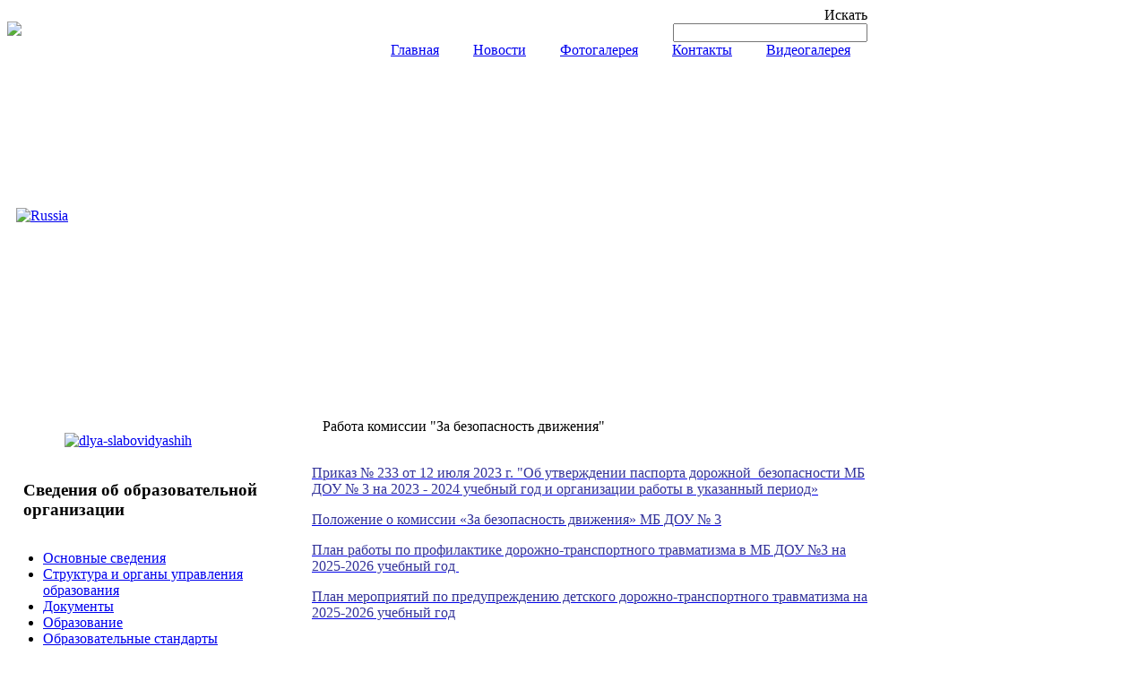

--- FILE ---
content_type: text/html; charset=utf-8
request_url: https://dety-3.ru/sobludaem-pdd/82-sobludaem-pdd/599-rabota-komissii.html
body_size: 6877
content:

<!DOCTYPE html PUBLIC "-//W3C//DTD XHTML 1.0 Transitional//EN"
	"http://www.w3.org/TR/xhtml1/DTD/xhtml1-transitional.dtd">
<html xmlns="http://www.w3.org/1999/xhtml" xml:lang="ru-ru" lang="ru-ru" >
<head>

  <base href="https://dety-3.ru/sobludaem-pdd/82-sobludaem-pdd/599-rabota-komissii.html" />
  <meta http-equiv="content-type" content="text/html; charset=utf-8" />
  <meta name="author" content="МБ ДОУ №3" />
  <meta name="generator" content="Joomla! - Open Source Content Management" />
  <title>Работа комиссии &quot;За безопасность движения&quot;</title>
  <link href="/templates/bt_solidarity/favicon.ico" rel="shortcut icon" type="image/vnd.microsoft.icon" />
  <link rel="stylesheet" href="/media/com_finder/css/finder.css" type="text/css" />
  <script src="/media/system/js/mootools-core.js" type="text/javascript"></script>
  <script src="/media/system/js/core.js" type="text/javascript"></script>
  <script src="/media/system/js/caption.js" type="text/javascript"></script>
  <script src="/media/com_finder/js/autocompleter.js" type="text/javascript"></script>
  <script type="text/javascript">
window.addEvent('load', function() {
				new JCaption('img.caption');
			});
			// Add the controlbar
			if(typeof hs !== "undefined") {
				hs.addSlideshow({
					slideshowGroup: "599",
					interval: 5000,
					repeat: false,
					useControls: true,
					fixedControls: "fit",
					overlayOptions: {
						opacity: .75,
						position: "bottom center",
						hideOnMouseOut: true
					}
				});
			}
		
			// Add the controlbar
			if(typeof hs !== "undefined") {
				hs.addSlideshow({
					slideshowGroup: "{articleID}",
					interval: 5000,
					repeat: false,
					useControls: true,
					fixedControls: "fit",
					overlayOptions: {
						opacity: .75,
						position: "bottom center",
						hideOnMouseOut: true
					}
				});
			}
		
			// Add the controlbar
			if(typeof hs !== "undefined") {
				hs.addSlideshow({
					slideshowGroup: "{articleID}",
					interval: 5000,
					repeat: false,
					useControls: true,
					fixedControls: "fit",
					overlayOptions: {
						opacity: .75,
						position: "bottom center",
						hideOnMouseOut: true
					}
				});
			}
		
			// Add the controlbar
			if(typeof hs !== "undefined") {
				hs.addSlideshow({
					slideshowGroup: "{articleID}",
					interval: 5000,
					repeat: false,
					useControls: true,
					fixedControls: "fit",
					overlayOptions: {
						opacity: .75,
						position: "bottom center",
						hideOnMouseOut: true
					}
				});
			}
		
			// Add the controlbar
			if(typeof hs !== "undefined") {
				hs.addSlideshow({
					slideshowGroup: "{articleID}",
					interval: 5000,
					repeat: false,
					useControls: true,
					fixedControls: "fit",
					overlayOptions: {
						opacity: .75,
						position: "bottom center",
						hideOnMouseOut: true
					}
				});
			}
		
  </script>


<link href="/templates/bt_solidarity/css/layout.css" rel="stylesheet" type="text/css" />
<link href="/templates/bt_solidarity/css/template.css" rel="stylesheet" type="text/css" />
<link href="/templates/bt_solidarity/css/cmenu.css" rel="stylesheet" type="text/css" />


<style type="text/css">
.wrapper { width: 960px; }
</style>

<!--[if lt IE 7]>
<link href="/templates/bt_solidarity/css/template_ie6.css" rel="stylesheet" type="text/css" />
<script type="text/javascript">
var blankImg = "/templates/bt_solidarity/images/blank.gif";
</script>

<style type="text/css">
.pngfix { behavior: url(/templates/bt_solidarity/js/iepngfix.htc); }
.pngfix_static { behavior: url(/templates/bt_solidarity/js/iepngfix_static.htc); }
</style>
<![endif]-->

<script type="text/javascript" src="/templates/bt_solidarity/js/cmenu.js"></script>


<script type="text/javascript">
// <![CDATA[
document["cmenu_items"] = new Array();
document['cmenu_items'].push({id: 'cmi110', type: 'link', link: 'https://dety-3.ru/', selection: 0});
document['cmenu_items'].push({id: 'cmi111', type: 'link', link: '/2012-01-03-15-07-44.html', selection: 0});
document['cmenu_items'].push({id: 'cmi115', type: 'link', link: '/fotogalereya.html', selection: 0});
document['cmenu_items'].push({id: 'cmi124', type: 'link', link: '/kontakti.html', selection: 0});
document['cmenu_items'].push({id: 'cmi185', type: 'link', link: '/videogalereya.html', selection: 0});

// ]]>
</script>






</head>
<body>

<div id="wrapper">
	<div id="r1"><div id="r1_wrapper" class="wrapper">
		<div>
		<table cellspacing="0" cellpadding="0" width="100%">
			<tr>
				<td valign="top">
<div id="pos_icon">
	<div class="btmod moduletable">

<div class="custom"  >
	<p><a href="/index.php"><img src="/images/stories/logo.png" border="0" /></a></p></div>
</div>

</div>

				</td>
				<td valign="top" align="right">
					<div id="toolbar_area">
<div id="pos_toolbar">
	<div class="btmod moduletable">
<script type="text/javascript">
//<![CDATA[
	window.addEvent('domready', function() {
		var value;

		// Set the input value if not already set.
		if (!document.id('mod-finder-searchword').getProperty('value')) {
			document.id('mod-finder-searchword').setProperty('value', 'Текст для поиска...');
		}

		// Get the current value.
		value = document.id('mod-finder-searchword').getProperty('value');

		// If the current value equals the default value, clear it.
		document.id('mod-finder-searchword').addEvent('focus', function() {
			if (this.getProperty('value') == 'Текст для поиска...') {
				this.setProperty('value', '');
			}
		});

		// If the current value is empty, set the previous value.
		document.id('mod-finder-searchword').addEvent('blur', function() {
			if (!this.getProperty('value')) {
				this.setProperty('value', value);
			}
		});

		document.id('mod-finder-searchform').addEvent('submit', function(e){
			e = new Event(e);
			e.stop();

			// Disable select boxes with no value selected.
			if (document.id('mod-finder-advanced') != null) {
				document.id('mod-finder-advanced').getElements('select').each(function(s){
					if (!s.getProperty('value')) {
						s.setProperty('disabled', 'disabled');
					}
				});
			}

			document.id('mod-finder-searchform').submit();
		});

		/*
		 * This segment of code sets up the autocompleter.
		 */
								var url = '/component/finder/?task=suggestions.display&format=json&tmpl=component';
			var ModCompleter = new Autocompleter.Request.JSON(document.id('mod-finder-searchword'), url, {'postVar': 'q'});
			});
//]]>
</script>

<form id="mod-finder-searchform" action="/component/finder/search.html" method="get">
	<div class="finder">
		<label for="mod-finder-searchword" class="finder">Искать</label><br /><input type="text" name="q" id="mod-finder-searchword" class="inputbox" size="25" value="" />
									<div id="mod-finder-advanced">
									</div>
							<input type="hidden" name="Itemid" value="214" />	</div>
</form>
</div>

</div>

					</div>

					<div id="menuarea">
						<table cellspacing="0" cellpadding="0">
							<tr>
								<td><div class="cmenu_hd_gap"></div></td>
								<td class="cmenu_hd_norm_1_l" width="19"><img src="/templates/bt_solidarity/images/blank.gif" width="19" height="50" alt="" /></td>
								<td class="cmenu_hd_norm_1_c" id="cmi110">
									<a href="https://dety-3.ru/">Главная</a>
								</td>
								<td class="cmenu_hd_norm_1_r" width="19"><img src="/templates/bt_solidarity/images/blank.gif" width="19" height="50" alt="" /></td>
								<td><div class="cmenu_hd_gap"></div></td>
								<td class="cmenu_hd_norm_2_l" width="19"><img src="/templates/bt_solidarity/images/blank.gif" width="19" height="50" alt="" /></td>
								<td class="cmenu_hd_norm_2_c" id="cmi111">
									<a href="/2012-01-03-15-07-44.html">Новости</a>
								</td>
								<td class="cmenu_hd_norm_2_r" width="19"><img src="/templates/bt_solidarity/images/blank.gif" width="19" height="50" alt="" /></td>
								<td><div class="cmenu_hd_gap"></div></td>
								<td class="cmenu_hd_norm_3_l" width="19"><img src="/templates/bt_solidarity/images/blank.gif" width="19" height="50" alt="" /></td>
								<td class="cmenu_hd_norm_3_c" id="cmi115">
									<a href="/fotogalereya.html">Фотогалерея</a>
								</td>
								<td class="cmenu_hd_norm_3_r" width="19"><img src="/templates/bt_solidarity/images/blank.gif" width="19" height="50" alt="" /></td>
								<td><div class="cmenu_hd_gap"></div></td>
								<td class="cmenu_hd_norm_4_l" width="19"><img src="/templates/bt_solidarity/images/blank.gif" width="19" height="50" alt="" /></td>
								<td class="cmenu_hd_norm_4_c" id="cmi124">
									<a href="/kontakti.html">Контакты</a>
								</td>
								<td class="cmenu_hd_norm_4_r" width="19"><img src="/templates/bt_solidarity/images/blank.gif" width="19" height="50" alt="" /></td>
								<td><div class="cmenu_hd_gap"></div></td>
								<td class="cmenu_hd_norm_1_l" width="19"><img src="/templates/bt_solidarity/images/blank.gif" width="19" height="50" alt="" /></td>
								<td class="cmenu_hd_norm_1_c" id="cmi185">
									<a href="/videogalereya.html">Видеогалерея</a>
								</td>
								<td class="cmenu_hd_norm_1_r" width="19"><img src="/templates/bt_solidarity/images/blank.gif" width="19" height="50" alt="" /></td>

							</tr>
						</table>

					</div>

				</td>
			</tr>
		</table>
		</div>
<div id="pos_display">
	<div class="btmod moduletable">

<div class="custom"  >
	<table style="background-image: url('/images/stories/main_image.jpg'); width: 959px; height: 402px;">
<tbody>
<tr>
<td>&nbsp;
<table>
<tbody>
<tr>
<td>&nbsp;<a class="zoom" href="/images/stories/doc/znak.pdf" target="_blank"><img class="zoom" style="vertical-align: top;" src="/images/banners/Russia.png" alt="Russia" width="77" height="77" /></a></td>
</tr>
</tbody>
</table>
<br />
<p>&nbsp;&nbsp;&nbsp;&nbsp;&nbsp;</p>
</td>
</tr>
</tbody>
</table></div>
</div>

</div>

	</div></div>

	<div id="r3"><div id="main_area" class="wrapper">
		<div id="spacer1"></div>

		<table cellspacing="0" cellpadding="0" width="100%">
			<tr>

				<td valign="top" width="320">
					<div class="side_spacer"></div>
<div id="pos_left" style="width:320px">
	<div class="btmod moduletable">

<div class="custom"  >
	<p><a href="/?template=accessibility%22%3E"><img style="display: block; margin-left: auto; margin-right: auto;" src="/images/dlya-slabovidyashih.jpg" alt="dlya-slabovidyashih" width="60%" height="NaN" /></a></p></div>
</div>
<div class="btmod moduletablemstyle4u">
<table cellspacing="0" cellpadding="0" width="100%">
	<tr>
		<td width="18"><img src="/templates/bt_solidarity/images/layout/mstyle4_top_tl.gif" width="18" height="54" alt="" /></td>
		<td class="mstyle4_top_tc">
<h3 class="mod_title"><span class="mod_word">Сведения</span> об образовательной  организации</h3>
		</td>
		<td width="18"><img src="/templates/bt_solidarity/images/layout/mstyle4_top_tr.gif" width="18" height="54" alt="" /></td>
	</tr>
</table>
<div class="mstyle4_mc">
	<div class="mstyle4_innergap_top"></div>
	<div class="mstyle_inner">

<ul class="menumenu2">
<li class="item-146"><a href="/osnovnie-svedeniya.html" >Основные сведения</a></li><li class="item-102"><a href="/struktura-i-organi-upravleniya-obrazovatelnoy-organizaciey.html" >Структура и органы управления образования</a></li><li class="item-104"><a href="/dokumenti.html" >Документы</a></li><li class="item-105"><a href="/obrazovanie.html" >Образование</a></li><li class="item-106"><a href="/obrazovatelnii-standarti.html" >Образовательные стандарты</a></li><li class="item-107"><a href="/rukovodstvo-ped-sostav.html" >Руководство. Педагогический состав</a></li><li class="item-108"><a href="/materialno-texnicheskoe-obespechenie.html" >Материально-техническое обеспечение и оснащенность образовательного процесса</a></li><li class="item-109"><a href="/stipendii-i-inii-vidi-materialnoy-podderjki.html" >Стипендии и иные виды материальной поддержки</a></li><li class="item-143"><a href="/platnii-obrazovatelnii-uslugi.html" >Платные образовательные услуги</a></li><li class="item-144"><a href="/finansovo-hozyaystvennaya-deyatelnost.html" >Финансово-хозяйственная деятельность</a></li><li class="item-145"><a href="/vakantnii-mesta.html" >Вакантные места для приема (перевода)</a></li><li class="item-222"><a href="/dostupnaya-sreda.html" >Доступная среда</a></li><li class="item-223"><a href="/mezhdunar-sotrudn.html" >Международное сотрудничество</a></li><li class="item-225"><a href="/organ-pitaniya.html" >Организация питания в образовательной организации</a></li></ul>

	</div>
	<div class="mstyle4_innergap_bottom"></div>
</div>
</div>
<div class="btmod moduletable">
<ul class="menu">
<li class="item-177"><a href="/antikorupcionnaya-deyatelnost.html" >Антикоррупционная деятельность</a></li><li class="item-193"><a href="/antiterror-v-det-sadu.html" >Антитеррористическая деятельность</a></li><li class="item-236"><a href="/profilaktika-ekstrimizma.html" >Профилактика экстремизма </a></li><li class="item-215"><a href="/inform-bezopasnost.html" >Информационная безопасность</a></li><li class="item-233"><a href="/dopolnit-obrazovanie.html" >Социальный сертификат дополнительного образования</a></li><li class="item-234"><a href="/cmn-ped-rabotn.html" >ЦМН педагогических работников</a></li><li class="item-157"><a href="/innovacijnnaya-deyatelnost.html" >Инновационная деятельность</a></li><li class="item-200"><a href="/dvizhenie-pervih.html" >Движение первых</a></li><li class="item-237"><a href="/programma-prosveshen.html" >Просветительская деятельность с родителями</a></li><li class="item-195"><a href="/ohrana-truda-i-tehniki-bezopasnosti.html" >Охрана труда и техники безопасности</a></li><li class="item-214 current active"><a href="/sobludaem-pdd.html" >Соблюдаем ПДД</a></li><li class="item-216"><a href="/profsouz.html" >Профсоюз</a></li><li class="item-229"><a href="/vsoko.html" >ВСОКО</a></li><li class="item-230"><a href="/distancionnoe-obuch.html" >Дистанционное обучение</a></li><li class="item-231"><a href="/koronavirus-cto-znat.html" >Коронавирус, что надо знать</a></li><li class="item-232"><a href="/75-let-pobedi.html" >75 лет Победы</a></li><li class="item-227"><a href="/карта-сайта.html" >Карта сайта</a></li></ul>
</div>
<div class="btmod moduletable">

<div class="custom"  >
	<p style="margin-left: 30px;"><a href="/images/stories/gazeti/2025/12-2025.pdf" target="_blank"><img class="zoom" src="/images/stories/gazeti/2025/12-2025.png" alt="12-2025" width="200" height="267" /></a></p></div>
</div>
<div class="btmod moduletable"><h3 class="mod_title"><span class="mod_word">Личные</span> страницы педагогов</h3>

<ul class="menu">
<li class="item-198"><a href="/muzikalniy-rukovoditel.html" >Щербина Марина Валерьевна</a></li><li class="item-217"><a href="/uchitel-logoped-morozova.html" >Морозова Юлия Викторовна</a></li><li class="item-235"><a href="/pimchenko.html" >Пимченко Ольга Анатольевна</a></li></ul>
</div>
<div class="btmod moduletable"><h3 class="mod_title"><span class="mod_word">Наши</span> достижения</h3>

<ul class="menu">
<li class="item-188"><a href="/nashi-dostizheniya.html" >Наши достижения</a></li><li class="item-184 deeper parent"><span class="separator">Голосование</span>
<ul><li class="item-192"><a href="/golosovanie/rol-tetra.html" >Роль театра в жизни ребенка</a></li><li class="item-203"><a href="/golosovanie/nedelya-otkritih-dver.html" >Неделя открытых дверей. Питание.</a></li><li class="item-224"><a href="/golosovanie/kachestvo-obrazovaniya.html" >Просим Вас оценить качество предоставления образовательных услуг</a></li></ul></li></ul>
</div>
<div class="btmod moduletable"><h3 class="mod_title"><span class="mod_word">Для</span> вас, родители</h3>

<ul class="menu">
<li class="item-221"><a href="/rekom-literat.html" >Рекомендуемая литература для чтения, рассказывания и разучивания с детьми дошкольного возраста по программе «Детство»</a></li><li class="item-171"><a href="/bezopasnost-pamyatka-dlya-roditeley.html" >Безопасность (памятка для родителей)</a></li><li class="item-176"><a href="/bezopasnost-na-ldu.html" >Безопасность на льду</a></li><li class="item-173"><a href="/roditelyam-na-zametku.html" >Родителям на заметку</a></li><li class="item-201"><a href="/rodit-kompetentn.html" >Родительская компетентность</a></li><li class="item-172"><a href="/lebedushka-news.html" >Лебёдушка-news</a></li><li class="item-186"><a href="/osobiy-rebenok.html" >Особый ребенок</a></li><li class="item-187"><a href="/leto-krasnoe-dlya-detey-i-vzroslih.html" >Лето красное для детей и взрослых</a></li><li class="item-190"><a href="/osennyaya-pora.html" >Осенняя пора для детей и взрослых</a></li><li class="item-194"><a href="/zimushka-zima.html" >Зимушка зима для детей и взрослых</a></li><li class="item-196"><a href="/vesna-prishla.html" >Весна пришла, весне дорогу для детей и взрослых</a></li></ul>
</div>

</div>
<div class="clearfix"></div>

					<div class="side_spacer"></div>
				</td>
				<td width="1%" nowrap="nowrap">&nbsp; &nbsp; &nbsp; </td>


				<td valign="top">

		<div id="spacer2"></div>

		<div id="spacer5"></div>
<div id="system-message-container">
</div>

		<div id="spacer6"></div><div id="mainbody">
<div class="contentpaneopen"><div class="btarticle_mc"><div class="btarticle_tc"><div class="btarticle_bc"><div class="btarticle_ml"><div class="btarticle_mr"><div class="btarticle_tl"><div class="btarticle_tr"><div class="btarticle_bl"><div class="btarticle_br">
	<div class="btarticle_hd_gapu"></div>
	<div class="btarticle_hd_mc"><div class="btarticle_hd_bc"><div class="btarticle_hd_ml"><div class="btarticle_hd_mr"><div class="btarticle_hd_bl"><div class="btarticle_hd_br">
		<div class="btarticle_hd_gapm"></div>
		<table cellspacing="0" cellpadding="0" width="100%">
			<tr>
				<td width="12">&nbsp;</td>
				<td class="contentheading" valign="top">
					<div class="btarticle_hd_title">
						<span class="mod_word">Работа</span> комиссии &quot;За безопасность движения&quot;
					</div>
				</td>
				<td width="10">&nbsp;</td>
			</tr>
		</table>
		<div class="btarticle_hd_gapd"></div>
	</div></div></div></div></div></div>
	<div class="mstyle_tgap">&nbsp;</div>
	<div class="mstyle_inner">
<div class="contentpaneopen">
<p><span style="font-size: 12pt; color: #333399;"><a href="/images/stories/doc/upid/233.pdf" target="_blank"><span style="color: #333399;">Приказ № 233 от 12 июля 2023 г. "Об утверждении паспорта дорожной &nbsp;безопасности МБ ДОУ № 3 на&nbsp;2023 - 2024&nbsp;учебный год и организации работы в указанный период»</span></a></span></p>
<p><a href="/images/stories/doc/innovacii/2025/polozhenie-o-komissii.pdf" target="_blank"><span style="font-size: 12pt; color: #333399;"><span style="color: #333399;">Положение&nbsp;о комиссии «За безопасность движения» МБ ДОУ № 3</span></span></a></p>
<p><span style="font-size: 12pt; color: #333399;"><a href="/images/stories/doc/innovacii/2025/1.pdf" target="_blank"><span style="color: #333399;">План работы по профилактике дорожно-транспортного травматизма в МБ ДОУ №3 на 2025-2026 учебный год&nbsp;</span></a></span></p>
<p><a href="/images/stories/doc/upid/2025/plan-meropriyat.pdf" target="_blank"><span style="font-size: 12pt; color: #333399;"><span>План мероприятий по предупреждению детского дорожно-транспортного травматизма на 2025-2026 учебный год</span></span></a></p>
<p>&nbsp;</p> 
	<div style="clear:both"></div>
</div>
	</div>
	<div class="mstyle_bgap">&nbsp;</div>
</div></div></div></div></div></div></div></div></div></div>
<span class="article_separator">&nbsp;</span>
<div style="position:absolute; bottom:0px; left:-10000px;"><a href="http://www.zoofirma.ru/">http://www.zoofirma.ru/</a></div>
</div>
<div class="clearfix"></div>

		<div id="spacer7"></div>

				</td>

			</tr>
		</table>

		<div id="spacer9"></div>
	</div></div>

	<div id="r4"><div id="footer_area" class="wrapper">
		<table cellspacing="0" cellpadding="0" width="100%">
			<tr>

			
		<td>
<div id="pos_footer">
	<div class="btmod moduletable">

<div class="custom"  >
	<p style="text-align: center;"><span style="font-size: 10pt;">© 2016-2024</span></p></div>
</div>

</div>
<div class="clearfix"></div>

				</td>
				<td width="50" valign="top" align="right" style="padding-top:0px;"><a href="javascript:void(0)" onfocus="blur()" onclick="goto_top()"><img src="/templates/bt_solidarity/images/layout/goto_top.gif" alt="Top" border="0" /></a></td>
			</tr>
		</table>
	</div></div>

</div>		
		
			
<div style="display:none">#fc3424 #5835a1 #1975f2 #9ada4e #a9f9a7 #1d3eff</div><div id="pos_debug">
	<div class="btmod moduletable"><div class="mod_jt_random_html ">	
	<div><!-- Yandex.Metrika informer -->
<a href="https://metrika.yandex.ru/stat/?id=27425594&amp;from=informer"
target="_blank" rel="nofollow"><img src="//bs.yandex.ru/informer/27425594/3_1_FFFFFFFF_EFEFEFFF_0_pageviews"
style="width:88px; height:31px; border:0;" alt="Яндекс.Метрика" title="Яндекс.Метрика: данные за сегодня (просмотры, визиты и уникальные посетители)" onclick="try{Ya.Metrika.informer({i:this,id:27425594,lang:'ru'});return false}catch(e){}"/></a>
<!-- /Yandex.Metrika informer -->

<!-- Yandex.Metrika counter -->
<script type="text/javascript">
(function (d, w, c) {
    (w[c] = w[c] || []).push(function() {
        try {
            w.yaCounter27425594 = new Ya.Metrika({id:27425594,
                    webvisor:true,
                    clickmap:true,
                    trackLinks:true,
                    accurateTrackBounce:true});
        } catch(e) { }
    });

    var n = d.getElementsByTagName("script")[0],
        s = d.createElement("script"),
        f = function () { n.parentNode.insertBefore(s, n); };
    s.type = "text/javascript";
    s.async = true;
    s.src = (d.location.protocol == "https:" ? "https:" : "http:") + "//mc.yandex.ru/metrika/watch.js";

    if (w.opera == "[object Opera]") {
        d.addEventListener("DOMContentLoaded", f, false);
    } else { f(); }
})(document, window, "yandex_metrika_callbacks");
</script>
<noscript><div><img src="//mc.yandex.ru/watch/27425594" style="position:absolute; left:-9999px;" alt="" /></div></noscript>
<!-- /Yandex.Metrika counter --></div>	<div style="clear: both;"></div>
</div><div style='display:none'><div><p>Разработано jtemplate <a href='http://www.jtemplate.ru/ru/moi-raboty/besplatnye-rasshireniya.html' title='бесплатные модули Joomla' target='_blank'>модули Joomla</a></p></div></div></div>

</div>
<div class="clearfix"></div>

<script src="http://ajax.googleapis.com/ajax/libs/jquery/1/jquery.min.js"></script>




</body>
</html>
